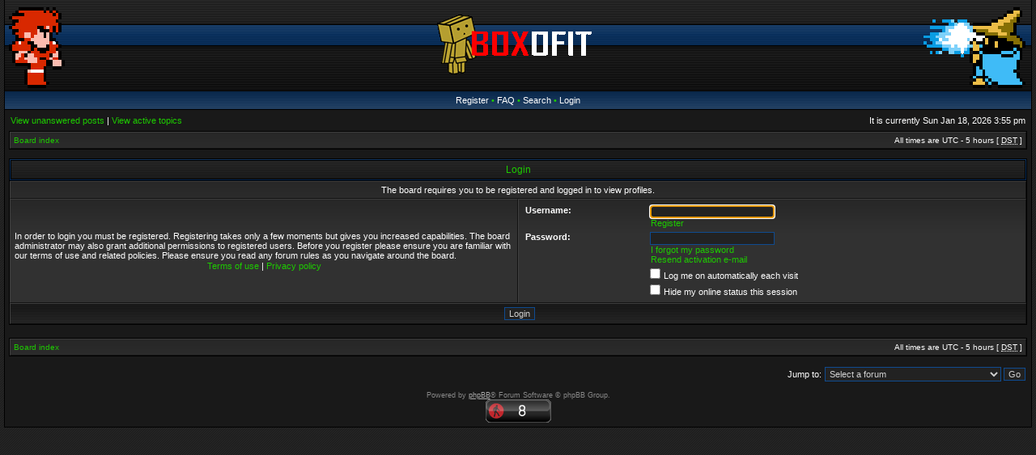

--- FILE ---
content_type: text/javascript;charset=UTF-8
request_url: http://whos.amung.us/pingjs/?k=k6zriv0ha06s&t=Boxofit.com%20-%20Login&c=c&x=http%3A%2F%2Fwww.boxofit.com%2Fforums%2Fmemberlist.php%3Fmode%3Dviewprofile%26u%3D269%26sid%3D560c61a5a05ff804c088326d7e53df22&y=&a=0&d=1.161&v=27&r=7387
body_size: 61
content:
WAU_r_c('8','k6zriv0ha06s',0);

--- FILE ---
content_type: application/javascript
request_url: https://t.dtscout.com/pv/?_a=v&_h=boxofit.com&_ss=6azdm7fum7&_pv=1&_ls=0&_u1=1&_u3=1&_cc=us&_pl=d&_cbid=5rkq&_cb=_dtspv.c
body_size: -284
content:
try{_dtspv.c({"b":"chrome@131"},'5rkq');}catch(e){}